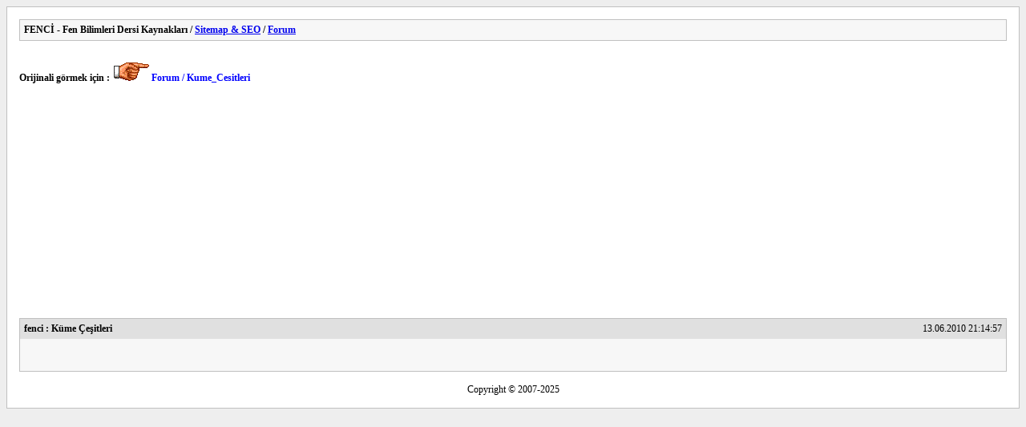

--- FILE ---
content_type: text/html; Charset=windows-1254
request_url: https://www.fenci.gen.tr/fkonu/4210/Kume_Cesitleri.html
body_size: 2588
content:

<html>
<head>
<title>Kume_Cesitleri</title>
<meta name="description" content="Kume_Cesitleri">
<meta name="keywords" content="Kume_Cesitleri">
<meta name="page-topic" content="Fen Bilimleri Dersi Kaynak Sitesi">
<meta name="publisher" content="www.fenci.gen.tr">
<meta name="copyright" content="www.fenci.gen.tr">
<meta name="author" content="fenci.gen.tr">
<meta name="language" content="tr"> 
<meta name="robots" content="index,follow">
<meta http-equiv="Content-Type" content="text/html; charset=windows-1254">
<style type="text/css">
<!--
body {background: #EEEEEE;}
.divgiris {background: #FFFFFF; border-style:solid; border-width:1px; padding: 15px; border-color:silver; font-size: 12px; font-family: tahoma;}
.divarka {border-style:solid; border-width:1px; border-color:silver;}
.divicerik {background: #F7F7F7; padding: 5px; font-size: 12px; font-family: tahoma;}
.divbas {background: #E0E0E0; padding: 5px;}
.tarih {width: auto; text-align:right; font-size: 12px; font-family: tahoma;}
.yazan {width: auto; float:left; font-weight: bold; font-size: 12px; font-family: tahoma;}
-->
</style>
</head>
<body>
<script type="text/javascript">
<!--
function Gitadres(adres) {
  window.location.href = 'https://www.fenci.gen.tr/' + adres + '';
}
-->
</script>
<div class="divgiris">
<div class="divarka"><div class="divicerik"><strong>FENCİ - Fen Bilimleri Dersi Kaynakları / <a href="https://www.fenci.gen.tr/sitemap/0/.html" title="Sitemap &amp; SEO">Sitemap &amp; SEO</a> / <a href="https://www.fenci.gen.tr/f/aspsitem/Forum-kategorileri-giris.html" title="Forum kategorileri giriş">Forum</a></strong></div></div><br>
<p><strong>Orijinali görmek için : <img border="0" src="https://www.fenci.gen.tr/Resimler/el.gif" width="49" height="23" alt="el"><span onClick="Gitadres('Forum.asp?forum=oku&msgid=4210')" style="cursor:pointer; color:#0000FF;">Forum / Kume_Cesitleri</span></strong></p>
<script async src="//pagead2.googlesyndication.com/pagead/js/adsbygoogle.js"></script>
<!-- Fenci_Esnek -->
<ins class="adsbygoogle"
     style="display:block"
     data-ad-client="ca-pub-9129301078084592"
     data-ad-slot="9973071728"
     data-ad-format="auto"></ins>
<script>
(adsbygoogle = window.adsbygoogle || []).push({});
</script>

<div class="divarka">
<div class="divbas"><div class="yazan">fenci : Küme Çeşitleri</div><div class="tarih">13.06.2010 21:14:57</div></div>
<div class="divicerik">  <br><br><b></b></div>
</div>
<br><div align="center">Copyright © 2007-2025</div></div></body></html>

--- FILE ---
content_type: text/html; charset=utf-8
request_url: https://www.google.com/recaptcha/api2/aframe
body_size: 266
content:
<!DOCTYPE HTML><html><head><meta http-equiv="content-type" content="text/html; charset=UTF-8"></head><body><script nonce="nsB-lYGPf4zehCAuoPAktQ">/** Anti-fraud and anti-abuse applications only. See google.com/recaptcha */ try{var clients={'sodar':'https://pagead2.googlesyndication.com/pagead/sodar?'};window.addEventListener("message",function(a){try{if(a.source===window.parent){var b=JSON.parse(a.data);var c=clients[b['id']];if(c){var d=document.createElement('img');d.src=c+b['params']+'&rc='+(localStorage.getItem("rc::a")?sessionStorage.getItem("rc::b"):"");window.document.body.appendChild(d);sessionStorage.setItem("rc::e",parseInt(sessionStorage.getItem("rc::e")||0)+1);localStorage.setItem("rc::h",'1768632196318');}}}catch(b){}});window.parent.postMessage("_grecaptcha_ready", "*");}catch(b){}</script></body></html>